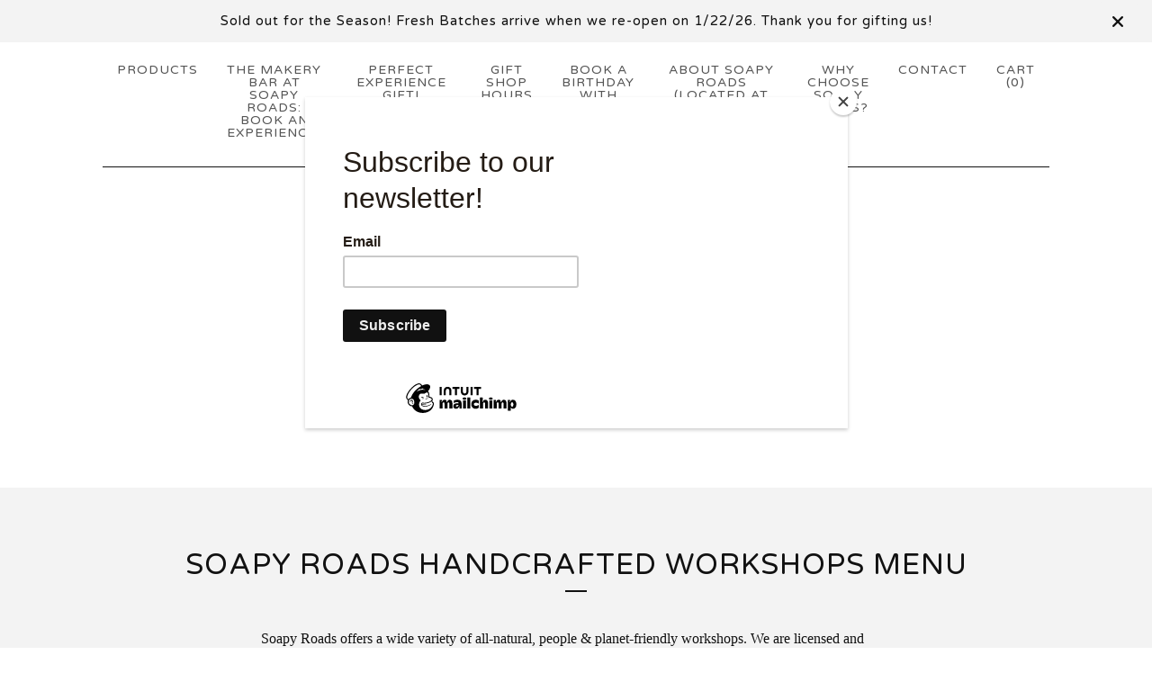

--- FILE ---
content_type: text/html; charset=utf-8
request_url: https://www.soapyroads.us/soapy-roads-handcrafted-workshops
body_size: 9060
content:
<!DOCTYPE html>
<html>
  <head>
    <title>Soapy Roads Handcrafted Workshops Menu | Soapy Roads of Lombard </title>
    <meta charset="utf-8">
    <meta name="viewport" content="width=device-width, initial-scale=1">
    <link href="/theme_stylesheets/240566190/1768266028/theme.css" media="screen" rel="stylesheet" type="text/css">
    <!-- Served from Big Cartel Storefront -->
<!-- Big Cartel generated meta tags -->
<meta name="generator" content="Big Cartel" />
<meta name="author" content="Soapy Roads of Lombard" />
<meta name="description" content="Soapy Roads offers a wide variety of all-natural, people &amp; planet-friendly workshops. We are licensed and insured master makers who bring fun,..." />
<meta name="referrer" content="strict-origin-when-cross-origin" />
<meta name="theme_name" content="Luna" />
<meta name="theme_version" content="2.5.3" />
<meta property="og:type" content="website" />
<meta property="og:site_name" content="Soapy Roads of Lombard" />
<meta property="og:title" content="Soapy Roads Handcrafted Workshops Menu" />
<meta property="og:url" content="https://www.soapyroads.us/soapy-roads-handcrafted-workshops" />
<meta property="og:description" content="Soapy Roads offers a wide variety of all-natural, people &amp; planet-friendly workshops. We are licensed and insured master makers who bring fun,..." />
<meta property="og:image" content="https://assets.bigcartel.com/account_images/5055345/F3881CE9-9614-4DB6-BA0A-7195D3247ADF.jpeg?auto=format&amp;fit=max&amp;h=1200&amp;w=1200" />
<meta property="og:image:secure_url" content="https://assets.bigcartel.com/account_images/5055345/F3881CE9-9614-4DB6-BA0A-7195D3247ADF.jpeg?auto=format&amp;fit=max&amp;h=1200&amp;w=1200" />
<meta name="twitter:card" content="summary_large_image" />
<meta name="twitter:title" content="Soapy Roads Handcrafted Workshops Menu" />
<meta name="twitter:description" content="Soapy Roads offers a wide variety of all-natural, people &amp; planet-friendly workshops. We are licensed and insured master makers who bring fun,..." />
<meta name="twitter:image" content="https://assets.bigcartel.com/account_images/5055345/F3881CE9-9614-4DB6-BA0A-7195D3247ADF.jpeg?auto=format&amp;fit=max&amp;h=1200&amp;w=1200" />
<!-- end of generated meta tags -->

<!-- Big Cartel generated link tags -->
<link rel="preconnect" href="https://fonts.googleapis.com" />
<link rel="preconnect" href="https://fonts.gstatic.com" crossorigin="true" />
<link rel="stylesheet" href="//fonts.googleapis.com/css?family=Varela+Round&amp;display=swap" type="text/css" title="Google Fonts" />
<link rel="canonical" href="https://www.soapyroads.us/soapy-roads-handcrafted-workshops" />
<link rel="alternate" href="https://www.soapyroads.us/products.xml" type="application/rss+xml" title="Product Feed" />
<link rel="icon" href="/favicon.svg" type="image/svg+xml" />
<link rel="icon" href="/favicon.ico" type="image/x-icon" />
<link rel="apple-touch-icon" href="/apple-touch-icon.png" />
<!-- end of generated link tags -->

<!-- Big Cartel generated structured data -->
<script type="application/ld+json">
{"@context":"https://schema.org","@type":"BreadcrumbList","itemListElement":[{"@type":"ListItem","position":1,"name":"Home","item":"https://www.soapyroads.us/"},{"@type":"ListItem","position":2,"name":"Soapy Roads Handcrafted Workshops Menu","item":"https://www.soapyroads.us/soapy-roads-handcrafted-workshops"}]}
</script>

<!-- end of generated structured data -->

<script>
  window.bigcartel = window.bigcartel || {};
  window.bigcartel = {
    ...window.bigcartel,
    ...{"account":{"id":7715235,"host":"www.soapyroads.us","bc_host":"soapyroadsoflombard.bigcartel.com","currency":"USD","country":{"code":"US","name":"United States"}},"theme":{"name":"Luna","version":"2.5.3","colors":{"button_text_color":"#FFFFFF","button_hover_background_color":"#255B8A","primary_text_color":"#111111","background_color":"#FFFFFF","link_text_color":"#111111","link_hover_color":"#255B8A","button_background_color":"#000000"}},"checkout":{"payments_enabled":true,"stripe_publishable_key":"pk_live_51KjFc7HVRWKS7nMSHiKcADPZXKYkrzODhhOldsroxtcKEjwiVyHymF42HGY3aV7Olwl2ucsfXWaWaRKVFTwhrDa0009Bf1IRy9","paypal_merchant_id":"7YWE22LCKSTLC"},"page":{"type":"custom"}}
  }
</script>
<script id="stripe-js" src="https://js.stripe.com/v3/" async></script>
<script async src="https://www.paypal.com/sdk/js?client-id=AbPSFDwkxJ_Pxau-Ek8nKIMWIanP8jhAdSXX5MbFoCq_VkpAHX7DZEbfTARicVRWOVUgeUt44lu7oHF-&merchant-id=7YWE22LCKSTLC&currency=USD&components=messages,buttons" data-partner-attribution-id="BigCartel_SP_PPCP" data-namespace="PayPalSDK"></script>
<style type="text/css">.custom-page-content img, .custom-page .page-content img, .custom-content img, .custom_content img, .page.custom img, .custom-page img, .custom_page img, .custom .page_content img, .content .custom img, .custom #page_body img, .custom section.content img, .custom .main img { height: auto }</style>
<!-- Google Analytics Code -->
<script async src="https://www.googletagmanager.com/gtag/js?id=G-N101SQKMGG"></script>
<script>
  window.dataLayer = window.dataLayer || [];
  function gtag(){window.dataLayer.push(arguments);}
  gtag('js', new Date());

  gtag('config', 'G-N101SQKMGG', {
    'linker': {
      'domains': ['www.soapyroads.us', 'soapyroadsoflombard.bigcartel.com', 'checkout.bigcartel.com']
    }
  });
</script>
<!-- End Google Analytics Code -->
<script type="text/javascript">
  var _bcaq = _bcaq || [];
  _bcaq.push(['_setUrl','stats1.bigcartel.com']);_bcaq.push(['_trackVisit','7715235']);
  (function() {
    var bca = document.createElement('script'); bca.type = 'text/javascript'; bca.async = true;
    bca.src = '/stats.min.js';
    var s = document.getElementsByTagName('script')[0]; s.parentNode.insertBefore(bca, s);
  })();
</script>
<script src="/assets/currency-formatter-e6d2ec3fd19a4c813ec8b993b852eccecac4da727de1c7e1ecbf0a335278e93a.js"></script>
  
<style></style>
</head>

  <body id="soapy-roads-handcrafted-workshops_page" class="custom">
    <a class="skip-link" href="#main">Skip to main content</a>
    <div id="fb-root"></div>
    <script>(function(d, s, id) {
      var js, fjs = d.getElementsByTagName(s)[0];
      if (d.getElementById(id)) return;
      js = d.createElement(s); js.id = id;
      js.src = 'https://connect.facebook.net/en_US/sdk.js#xfbml=1&version=v3.0&appId=1504448526533606&autoLogAppEvents=1';
      fjs.parentNode.insertBefore(js, fjs);
    }(document, 'script', 'facebook-jssdk'));</script>
    
      <aside role="complementary" aria-label="Announcement message" class="announcement-message">
        <div class="wrapper announcement-message-text">Sold out for the Season! Fresh Batches arrive when we re-open on 1/22/26. Thank you for gifting us!</div>
        <button aria-label="Close announcement" class="announcement-message-close" title="Close announcement message">
          <svg aria-hidden="true" height="16" viewBox="0 0 512 512" width="16" xmlns="http://www.w3.org/2000/svg"><path d="M437.5 386.6L306.9 256l130.6-130.6c14.1-14.1 14.1-36.8 0-50.9-14.1-14.1-36.8-14.1-50.9 0L256 205.1 125.4 74.5c-14.1-14.1-36.8-14.1-50.9 0-14.1 14.1-14.1 36.8 0 50.9L205.1 256 74.5 386.6c-14.1 14.1-14.1 36.8 0 50.9 14.1 14.1 36.8 14.1 50.9 0L256 306.9l130.6 130.6c14.1 14.1 36.8 14.1 50.9 0 14-14.1 14-36.9 0-50.9z"/></svg>
        </button>
      </aside>
    
    <header>
      <div class="wrapper">
        <nav class="header-nav" role="navigation" aria-label="Main">
          <ul>
            <li><a href="/products">Products</a></li>
            
              <li><a title="View THE MAKERY BAR at Soapy Roads: BOOK AN EXPERIENCE!" href="/the-makery-bar-at-soapy-roads-book-an-experience">THE MAKERY BAR at Soapy Roads: BOOK AN EXPERIENCE!</a></li>
            
              <li><a title="View Perfect Experience Gift! Makery Bar Gift Certificates" href="/perfect-experience-gift-makery-bar-gift-certificates">Perfect Experience Gift! Makery Bar Gift Certificates</a></li>
            
              <li><a title="View GIFT SHOP HOURS" href="/we-re-opening-our-first-store-on-valentine-s-day">GIFT SHOP HOURS</a></li>
            
              <li><a title="View Book a Birthday with Soapy Roads!" href="/book-a-birthday-with-soapy-roads">Book a Birthday with Soapy Roads!</a></li>
            
              <li><a title="View About Soapy Roads (located at 10 W. St. Charles Rd. Downtown Lombard, IL)" href="/about-soapy-roads">About Soapy Roads (located at 10 W. St. Charles Rd. Downtown Lombard, IL)</a></li>
            
              <li><a title="View Why Choose Soapy Roads?" href="/why-choose-soapy-roads-of-lombard">Why Choose Soapy Roads?</a></li>
            
            <li><a href="/contact">Contact</a></li>
            <li>
              <a href="/cart">Cart (<span class="cart-num-items">0</span>)</a>
            </li>
          </ul>
        </nav>

        <div class="branding">
          <a href="/" title="Home">
            
              <img class="store-logo" srcset="https://assets.bigcartel.com/theme_images/104872879/LOGO+SIZED_7_19_23_PNG.png?auto=format&fit=max&h=200&w=1068, https://assets.bigcartel.com/theme_images/104872879/LOGO+SIZED_7_19_23_PNG.png?auto=format&fit=max&h=400&w=2136 2x" src="https://assets.bigcartel.com/theme_images/104872879/LOGO+SIZED_7_19_23_PNG.png?auto=format&fit=max&h=200&w=1068" alt="Soapy Roads of Lombard  Home">
            
          </a>
        </div>
      </div>
      <nav class="header-nav mobile-nav" aria-label="Mobile Main" role="navigation">
        <ul>
          <li>
            <a href="/products">Products</a>
          </li>
          <li>
            <a href="/contact">Contact</a>
          </li>
          <li>
            <a href="/cart">Cart (<span class="cart-num-items">0</span>)</a>
          </li>
        </ul>
      </nav>
    </header>
    <main class="main" id="main">
      <div class="fade-in wrapper">
        

        
          <div class="custom-page">
            <h1 class="custom-page-header page-title has-dash">Soapy Roads Handcrafted Workshops Menu</h1>
            <div class="custom-page-content"><div class="x11i5rnm xat24cr x1mh8g0r x1vvkbs xdj266r x126k92a">
<div>Soapy Roads offers a wide variety of all-natural, people &amp; planet-friendly workshops. We are licensed and insured master makers who bring fun, functional, and eco-friendly programming to you and your organization.</div>
</div>
<div class="x11i5rnm xat24cr x1mh8g0r x1vvkbs xtlvy1s x126k92a">
<div><br />We craft our recipes with organic ingredients wherever possible and are committed to social responsibility. Proud members of accredited, <span><a class="x1i10hfl xjbqb8w x6umtig x1b1mbwd xaqea5y xav7gou x9f619 x1ypdohk xt0psk2 xe8uvvx xdj266r x11i5rnm xat24cr x1mh8g0r xexx8yu x4uap5 x18d9i69 xkhd6sd x16tdsg8 x1hl2dhg xggy1nq x1a2a7pz xt0b8zv x1qq9wsj xo1l8bm" tabindex="0" href="https://www.facebook.com/TheHandcraftedSoapandCosmeticGuild/?__cft__[0]=AZX27dw0XlAzzUO9H_fZ6GJf1BwgFO3kicqAOeBfu1lIaWMNcQ5-cuZYYU3YhqbDan2bMLd24wEFb95Rh2bbdbxLew7VNU8eRs5v7IhYH_EU3a6jgWMsWHAYWW7vdFkqhQoeQ-IFIxHgTc0ErjPHux2j&amp;__tn__=kK-R"><span class="xt0psk2">The Handcrafted Soap and Cosmetic Guild</span></a></span> -- we're fun and serious about making better all-natural products!</div>
</div>
<p>Some of our workshops include:<br /><br /><strong>SOAP:</strong><br />-<strong>Natural Soap-Making 101</strong>&nbsp;<em><strong>(most popular!) </strong></em>(color &amp; scent organic melt &amp; pour soap base with plants &amp; clays and essential oils + learn about how soap works, the history and origin of soap, and more!; ages 6-99+ )<br /><img src="https://assets.bigcartel.com/assets/1237885/mp+soap+making+example.jpg?w=2400&amp;h=2400&amp;fit=clip" alt="" width="169" height="225" /><br />-<strong>Natural Soap-Making 102</strong> (color &amp; scent organic melt &amp; pour soap base with plants &amp; clays and essential oils + embed semi-precious gemstones while learning about the properties; ages 6-99+)<br /><br />-<strong>Natural Soap-Making Advanced</strong> (hot process method from scratch using sodium hydroxide; must be 16 or older)<br /><br />-<strong>Soap &amp; Journal <em>(new!)</em> </strong>(Craft your very own custom organic base soap with all-natural colors and fragrances then take the time to journal while your soap sets up! We'll create our soaps then take the time to write in our personal journals. (approximatley~:20min-:35mins you can take for yourself to write your thoughts, notes, memoirs, daily affirmations, ideas, jokes, and anything else you can think of!)<br /><br />-<strong>Drawings in Soap <em>(new!)&nbsp;</em></strong>we provide a special paper to draw on and then embed your creations into the soap. Very unique! Very personalized. Very fun! (photo example to come)<br /><br /><span>-<strong>Natural Perfumery</strong></span><span>&nbsp;</span><em><strong>(crowd favorite!)</strong></em><span> (available in room spray, body spray, yoga mat mist or essential oil roller. Get to know the properties of natural botanical oils and how they can affect your mood &amp; well-being)<br /></span><img src="https://assets.bigcartel.com/assets/1237891/room+spray+making.jpg?w=2400&amp;h=2400&amp;fit=clip" alt="" width="160" height="213" /><img src="https://assets.bigcartel.com/assets/1237903/fragrance+sticks+example.jpg?w=2400&amp;h=2400&amp;fit=clip" alt="" width="160" height="213" /><br />-<strong>Intro to Organic-base Candle-Making</strong> (basics of candle pouring; waxes and wicks; history &amp; origin)<br /><img src="https://assets.bigcartel.com/assets/1237906/candle+example.jpg?w=2400&amp;h=2400&amp;fit=clip" alt="" width="202" height="270" /><br />-<strong>Natural Cleaning Products</strong> (vinegar, oils, and &amp; essential oils make for effective and toxin-free housekeeping)<br /><br />-<strong>Organic &amp; Eco-Friendly Lipbalm &amp; Scrubs</strong> (leave the chemicals out and receive all the benefits of organic butters &amp; oils for your skin. Make it without color or use beet or alkanet root for a pink or purple hue!)<br /><img src="https://assets.bigcartel.com/assets/1237909/lippy+making.jpg?w=2400&amp;h=2400&amp;fit=clip" alt="" width="163" height="217" /><br />-<strong>Natural Bath Bombs</strong> (colored &amp; fragranced with plants &amp; clays. These bath bombs are a healthy alternative to synthetically colored &amp; fragranced bath bombs)<br /><img src="https://assets.bigcartel.com/assets/1237888/bath+bomb+making.jpg?w=2400&amp;h=2400&amp;fit=clip" alt="" width="159" height="211" /><br />-<strong>Organic Body Scrubs</strong> (organic brown sugar base makes for an extraordinary skin-softening scrub)<br /><br />-<strong>Natural Deodorant</strong> (aluminum and chemical-free)</p>
<p class="p2"><span class="s1">-</span><strong><span class="s2">Decopouge Soap Bars</span></strong><span class="s1"> (cut-out images/designs and adhere onto soap bars)</span></p>
<p class="p2"><span class="s1">-</span><strong><span class="s2">Photos in Soap</span></strong><span class="s1"> (embedded water soluble photographs/images/text inside clear organic vegetable glycerin soap. This can be general provided images/text or personalized. If you choose the personalized option, each student emails their personalized imagery before class and we print it on special paper for them to each embed)<br /><img src="https://assets.bigcartel.com/assets/1237882/photo+soap+example.jpg?w=2400&amp;h=2400&amp;fit=clip" alt="" width="203" height="152" /><br /></span><br />And, many, many more! ...<strong>wax melts, dish soap bar, laundry detergent, solid perfume, face serum &amp; eye serum, natural makeup (blush, lipgloss, eyeshadow), body butter, lotion, lotion bar, hand cream, hand balm, beard balm, beard oil, foot balm, clay face masks, shower steamers, oil face cleaner, incense, bug bite cream, fabric spray, herbal tea bath, bath salts, face toner, facial spray</strong>...and, the list goes on...<br /><em><br />Looking for a specific maker workshop not listed here? Chances are we can facilitate it! </em><em>Or, have something creative in mind, but the idea needs a little brainstorming? Message us to start collaborating!<br /><br />Workshop pricing is customized depending on the number of participants, and location, with or without an accompanying educational presentation. Contact us for a quote!<br /><br /><br /></em></p></div>
          </div>
        
      </div>
    </main>
    
    <footer>
      <div class="wrapper">
        <nav class="footer-nav" id="footer" role="navigation" aria-label="Footer">
          <ul class="footer-links">
            <li><a href="/">Home</a></li>
            <li><a href="/products">Products</a></li>
            
              <li><a title="View THE MAKERY BAR at Soapy Roads: BOOK AN EXPERIENCE!" href="/the-makery-bar-at-soapy-roads-book-an-experience">THE MAKERY BAR at Soapy Roads: BOOK AN EXPERIENCE!</a></li>
            
              <li><a title="View Perfect Experience Gift! Makery Bar Gift Certificates" href="/perfect-experience-gift-makery-bar-gift-certificates">Perfect Experience Gift! Makery Bar Gift Certificates</a></li>
            
              <li><a title="View GIFT SHOP HOURS" href="/we-re-opening-our-first-store-on-valentine-s-day">GIFT SHOP HOURS</a></li>
            
              <li><a title="View Book a Birthday with Soapy Roads!" href="/book-a-birthday-with-soapy-roads">Book a Birthday with Soapy Roads!</a></li>
            
              <li><a title="View About Soapy Roads (located at 10 W. St. Charles Rd. Downtown Lombard, IL)" href="/about-soapy-roads">About Soapy Roads (located at 10 W. St. Charles Rd. Downtown Lombard, IL)</a></li>
            
              <li><a title="View Why Choose Soapy Roads?" href="/why-choose-soapy-roads-of-lombard">Why Choose Soapy Roads?</a></li>
            
              <li><a title="View Illinois Office of Tourism Announces Soapy Roads Among 20 Small Businesses Statewide Inducted into the 2025 Illinois Made Program + PRESS KIT" href="/press-kit">Illinois Office of Tourism Announces Soapy Roads Among 20 Small Businesses Statewide Inducted into the 2025 Illinois Made Program + PRESS KIT</a></li>
            
              <li><a title="View Private Parties, Groups, or Team-Building" href="/private-parties-groups-or-team-building">Private Parties, Groups, or Team-Building</a></li>
            
              <li><a title="View Workshops for Scouts, Community Based Organizations, Non-Profits and General Bands of Do-Gooders" href="/workshops-for-scout-community-based-organizations-non-profits-and-general-do-gooder-organizations">Workshops for Scouts, Community Based Organizations, Non-Profits and General Bands of Do-Gooders</a></li>
            
              <li><a title="View Renaissance Kids Camp!" href="/renaissance-kids-camp">Renaissance Kids Camp!</a></li>
            
              <li><a title="View Our Company is Our Love Story" href="/our-company-is-a-love-story">Our Company is Our Love Story</a></li>
            
              <li><a title="View Natural Soap Education Programs" href="/soap-education">Natural Soap Education Programs</a></li>
            
              <li><a title="View Make Your Own Soap “Bar” — mobile soapery for any event " href="/make-your-own-soap-bar-mobile-soapery-for-any-event">Make Your Own Soap “Bar” — mobile soapery for any event </a></li>
            
              <li><a title="View Make Your Own Natural Fragrance - MOBILE PERFUMERY for any event" href="/make-your-own-natural-fragrance-mobile-perfumery">Make Your Own Natural Fragrance - MOBILE PERFUMERY for any event</a></li>
            
              <li><a title="View David&#39;s Bridal: Featured Vendor! Wedding, Shower and Special Event Favors" href="/wedding-and-shower-favors">David's Bridal: Featured Vendor! Wedding, Shower and Special Event Favors</a></li>
            
              <li><a title="View Good people we’ve worked with " href="/good-people-we-ve-worked-with">Good people we’ve worked with </a></li>
            
              <li><a title="View Fundraising with Soapy Roads" href="/fundraising-with-soapy-roads">Fundraising with Soapy Roads</a></li>
            
              <li><a title="View What people are saying about Soapy Roads" href="/what-people-are-saying-about-soapy-roads">What people are saying about Soapy Roads</a></li>
            
              <li><a title="View Hotels, B&amp;B&#39;s and Lodging" href="/hotels-b-b-s-and-lodging">Hotels, B&B's and Lodging</a></li>
            
              <li><a title="View Natural Soap-Making Workshops (Melt &amp; Pour)" href="/soap-making-workshops-melt-pour">Natural Soap-Making Workshops (Melt & Pour)</a></li>
            
              <li><a title="View Custom Soap Favor Making Station on Site For Your Shower or Wedding Reception!" href="/custom-favor-making-station-live-on-site-for-your-reception">Custom Soap Favor Making Station on Site For Your Shower or Wedding Reception!</a></li>
            
              <li><a title="View Proud Partner of Eco-Soap Bank" href="/proud-members-of-eco">Proud Partner of Eco-Soap Bank</a></li>
            
              <li><a title="View Soapy Promos (eco-friendly, handcrafted promotional items)" href="/soapy-promos-eco-friendly-handcrafted-promotional-items">Soapy Promos (eco-friendly, handcrafted promotional items)</a></li>
            
              <li><a title="View Soapy Roads Handcrafted Workshops Menu" href="/soapy-roads-handcrafted-workshops">Soapy Roads Handcrafted Workshops Menu</a></li>
            
              <li><a title="View 1-for-1" href="/1-for-1">1-for-1</a></li>
            
              <li><a title="View In the News" href="/press">In the News</a></li>
            
              <li><a title="View Mailing List" href="/mailing-list">Mailing List</a></li>
            
              <li><a title="View Soapy Blog" href="/blog">Soapy Blog</a></li>
            
              <li><a title="View Digital Gift Certificates" href="/gift-certificates">Digital Gift Certificates</a></li>
            
            <li><a href="/contact">Contact</a></li>
            <li><a href="/cart">Cart</a></li>
            
              <li>
                <form class="search-form" name="search" action="/products" method="get" accept-charset="utf8">
                  <input type="hidden" name="utf8" value='✓'>
                  <label class="visually-hidden" for="search">Search products</label>
                  <input class="search-input" id="search" name="search" placeholder="Search" type="text" autocomplete="off" />
                  <button type="submit" class="search-button"><svg aria-hidden="true" class="search-icon" xmlns="http://www.w3.org/2000/svg" width="16" height="16" viewBox="0 0 16 16"><path d="M15.707 14.293l-3.112-3.092-.006-.004c.882-1.197 1.411-2.597 1.411-4.197 0-3.859-3.141-7-7-7s-7 3.1-7 7 3.141 7 7 7c1.575 0 3.025-.529 4.196-1.41v.006l3.093 3.111c.199.193.411.293.711.293s.512-.098.707-.293c.391-.407.393-1.007-.007-1.414zm-8.707-2.293c-2.757 0-5-2.243-5-5s2.243-5 5-5 5 2.2 5 5-2.243 5-5 5z"/></svg></button>
                </form>
              </li>
            
          </ul>
          
            <ul class="social-links">
              

              
                <li><a href="https://facebook.com/soapyroadsoflombard" aria-label="Facebook" title="Facebook"><svg class="facebook-icon" height="36" width="36" aria-hidden="true" focusable="false" role="img" xmlns="http://www.w3.org/2000/svg" viewBox="0 0 512 512"><path fill="currentColor" d="M504 256C504 119 393 8 256 8S8 119 8 256c0 123.78 90.69 226.38 209.25 245V327.69h-63V256h63v-54.64c0-62.15 37-96.48 93.67-96.48 27.14 0 55.52 4.84 55.52 4.84v61h-31.28c-30.8 0-40.41 19.12-40.41 38.73V256h68.78l-11 71.69h-57.78V501C413.31 482.38 504 379.78 504 256z"></path></svg></a></li>
              

              
                <li><a href="https://instagram.com/soapy_roads_of_lombard" aria-label="Instagram" title="Instagram"><svg class="instagram-icon" height="36" width="36" aria-hidden="true" focusable="false" role="img" xmlns="http://www.w3.org/2000/svg" viewBox="0 0 503.84 503.84"><path fill="currentColor" d="M251.92 45.39c67.27 0 75.23.26 101.8 1.47 24.56 1.12 37.9 5.22 46.78 8.67a78 78 0 0129 18.85 78 78 0 0118.85 29c3.45 8.88 7.55 22.22 8.67 46.78 1.21 26.57 1.47 34.53 1.47 101.8s-.26 75.23-1.47 101.8c-1.12 24.56-5.22 37.9-8.67 46.78a83.51 83.51 0 01-47.81 47.81c-8.88 3.45-22.22 7.55-46.78 8.67-26.56 1.21-34.53 1.47-101.8 1.47s-75.24-.26-101.8-1.47c-24.56-1.12-37.9-5.22-46.78-8.67a78 78 0 01-29-18.85 78 78 0 01-18.85-29c-3.45-8.88-7.55-22.22-8.67-46.78-1.21-26.57-1.47-34.53-1.47-101.8s.26-75.23 1.47-101.8c1.12-24.56 5.22-37.9 8.67-46.78a78 78 0 0118.85-29 78 78 0 0129-18.85c8.88-3.45 22.22-7.55 46.78-8.67 26.57-1.21 34.53-1.47 101.8-1.47m0-45.39c-68.42 0-77 .29-103.87 1.52S102.92 7 86.92 13.22a123.68 123.68 0 00-44.64 29.06 123.68 123.68 0 00-29.06 44.64c-6.22 16-10.48 34.34-11.7 61.15S0 183.5 0 251.92s.29 77 1.52 103.87 5.48 45.13 11.7 61.13a123.68 123.68 0 0029.06 44.62 123.52 123.52 0 0044.64 29.07c16 6.23 34.34 10.49 61.15 11.71s35.45 1.52 103.87 1.52 77-.29 103.87-1.52 45.11-5.48 61.11-11.71a128.74 128.74 0 0073.69-73.69c6.23-16 10.49-34.34 11.71-61.15s1.52-35.45 1.52-103.87-.29-77-1.52-103.87-5.48-45.11-11.71-61.11a123.52 123.52 0 00-29.05-44.62 123.68 123.68 0 00-44.64-29.08c-16-6.22-34.34-10.48-61.15-11.7S320.34 0 251.92 0z"/><path fill="currentColor" d="M251.92 122.56a129.36 129.36 0 10129.36 129.36 129.35 129.35 0 00-129.36-129.36zm0 213.36a84 84 0 1184-84 84 84 0 01-84 84z"/><circle fill="currentColor" cx="386.4" cy="117.44" r="30.23"/></svg></a></li>
              

              
              
            </ul>
          
          
            <a href="http://Www.SoapyRoads.us" class="button back-to-site" class="button">Back to site</a>
          
          <div class="badge"><a href="https://www.bigcartel.com/?utm_source=bigcartel&utm_medium=storefront&utm_campaign=7715235&utm_term=soapyroadsoflombard" data-bc-hook="attribution">Powered by Big Cartel</a></div>
        </nav>
      </div>
    </footer>
    <script src="https://ajax.googleapis.com/ajax/libs/jquery/3.5.1/jquery.min.js"></script>
    <script src="https://assets.bigcartel.com/api/6/api.usd.js?v=1"></script>
    <script src="https://assets.bigcartel.com/theme_assets/6/2.5.3/theme.js?v=1"></script>
    
<script src="https://chimpstatic.com/mcjs-connected/js/users/6dabce86dea67febc11e82f77/cf4bc6cc8b86f6fb02755d11e.js"></script>
  

<script defer src="https://static.cloudflareinsights.com/beacon.min.js/vcd15cbe7772f49c399c6a5babf22c1241717689176015" integrity="sha512-ZpsOmlRQV6y907TI0dKBHq9Md29nnaEIPlkf84rnaERnq6zvWvPUqr2ft8M1aS28oN72PdrCzSjY4U6VaAw1EQ==" data-cf-beacon='{"rayId":"9c10a0218b575751","version":"2025.9.1","serverTiming":{"name":{"cfExtPri":true,"cfEdge":true,"cfOrigin":true,"cfL4":true,"cfSpeedBrain":true,"cfCacheStatus":true}},"token":"44d6648085c9451aa740849b0372227e","b":1}' crossorigin="anonymous"></script>
</body>
</html>
